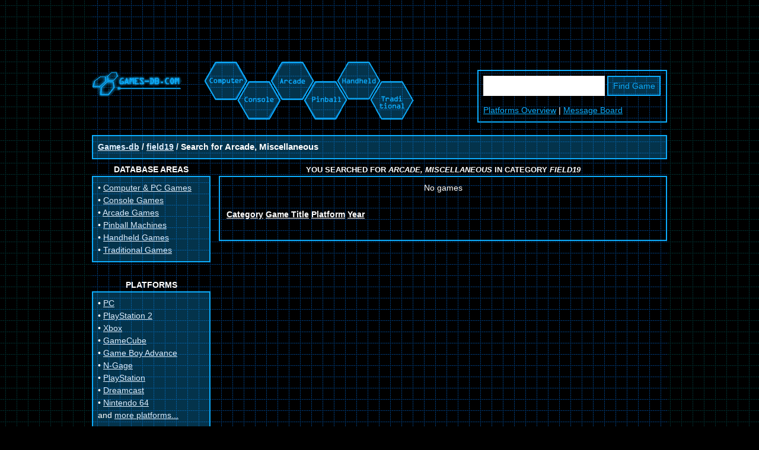

--- FILE ---
content_type: text/html; charset=UTF-8
request_url: https://www.games-db.com/Search?Where=field19&What=Arcade%2C%20Miscellaneous
body_size: 2927
content:
<!DOCTYPE html>
<html lang="">
<head>
	<title>Search results from field19 for Arcade, Miscellaneous < Games-db.com: computer games, video games, arcade, pinball, handheld, traditional ></title>
	<META NAME="description" CONTENT="">
	<META NAME="keywords" CONTENT="browse platforms,game,games,pc,xbox,playstation 2,gamecube,gba,pc games">
	<META NAME="author" CONTENT="Dan">
	<META HTTP-EQUIV="content-type" CONTENT="text/html; charset=utf-8">
	<META HTTP-EQUIV="expires" CONTENT="0">
	<META NAME="robots" CONTENT="all">
	<META NAME="revisit-after" CONTENT="30 days">
	<META NAME="dc.language" CONTENT="">
	<meta name="viewport" content="width=device-width, initial-scale=1.0">

	<link rel="stylesheet" type="text/css" href="/res/style.min.css">
	<link rel="shortcut icon" href="/favicon.png"  type="image/png">
	

	<!-- Google Admanager tag -->
	<script async src="https://securepubads.g.doubleclick.net/tag/js/gpt.js"></script>
	<script>
	  window.googletag = window.googletag || {cmd: []};
	googletag.cmd.push(function() {
if(window.innerWidth > 1500 ){
	googletag.defineSlot('/17056725/bogodir_right-skyscraper', [[160, 600], [300, 600]], 'div-gpt-ad-1648168224327-0').addService(googletag.pubads());
	googletag.defineSlot('/17056725/games-db_right-skyscraper', [160, 600], 'div-gpt-ad-1648167645909-0').addService(googletag.pubads());
}
if(window.innerWidth >= 970 ){
	googletag.defineSlot('/17056725/games-db_top_banner', [[970, 90], [728, 90], [970, 250]], 'div-gpt-ad-1648167001979-0').addService(googletag.pubads());
	googletag.defineSlot('/17056725/games-db_bottom', [[970, 250], [728, 90], [970, 90]], 'div-gpt-ad-1648169074625-0').addService(googletag.pubads());
}else if(window.innerWidth >= 728 ){
	googletag.defineSlot('/17056725/games-db_top_banner', [[468, 60], [728, 90]], 'div-gpt-ad-1648167001979-0').addService(googletag.pubads());
	googletag.defineSlot('/17056725/games-db_bottom', [[728, 90], [468, 60]], 'div-gpt-ad-1648169074625-0').addService(googletag.pubads());
}else{
	googletag.defineSlot('/17056725/games-db_top_banner', [[300, 100], [468, 60], [234, 60]], 'div-gpt-ad-1648167001979-0').addService(googletag.pubads());
	googletag.defineSlot('/17056725/games-db_bottom', [[300, 100], [234, 60], [468, 60]], 'div-gpt-ad-1648169074625-0').addService(googletag.pubads());
}

if(window.innerWidth >= 970 ){ // if not hidden
	googletag.defineSlot('/17056725/games-db_left-button', [[200, 200], [180, 150], [125, 125], [150, 90]], 'div-gpt-ad-1648170009345-0').addService(googletag.pubads());
}

if(window.innerWidth > 1500 ){
	googletag.pubads().enableSingleRequest();
}
	googletag.enableServices();
	  });
	</script>

<!-- G lytics -->
<script async src="https://www.googletagmanager.com/gtag/js?id=G-G3LR3EP5FQ"></script>
<script>
  window.dataLayer = window.dataLayer || [];
  function gtag(){dataLayer.push(arguments);}
  gtag('js', new Date());

  gtag('config', 'G-G3LR3EP5FQ');
</script>

	
	
</head>
<body>

<div id="sitebox">
	<div id="banner-top">

	</div>

	<div class="container marginbottom">
		<div id="header">
		  <div>
			<div>
				<h1>
					<a href="/" title="Games-db.com homepage: The Game Database"><img src="/res/nav0.gif" alt="Games-db.com homepage: The Game Database" width="151" height="59" border="0"></a>
				</h1>
			</div>
			<div>
				<table cellspacing="0" cellpadding="0" border="0">
				<tbody><tr>
				<td><a href="https://www.games-db.com/Computer/" title="Computer Game Database: PC, Mac, C-64, Amiga, Atari ST, Falcon,..."><img src="/res/nav1.gif" alt="Computer" width="66" height="84" border="0" align="top"></a></td>
				<td><a href="https://www.games-db.com/Console/" title="Console Game Database: Sega, Nintendo, Sony. MegaDrive, NES, SNES, Famicom, 3DO, Atari, GameCube, Dreamcast, Playstation, PSX, PlayStation 2, Xbox,..."><img src="/res/nav2.gif" alt="Console" width="54" height="98" border="0" align="top"></a></td>
				<td><a href="https://www.games-db.com/Arcade/" title="Arcade Game Database: Video Games. Sega, Namco, Midway, Capcom, Atari, Neo Geo,..."><img src="/res/nav3.gif" alt="Arcade" width="54" height="79" border="0" align="top"></a></td>
				<td><a href="https://www.games-db.com/Pinball/" title="Pinball Machine Database: Flippers. Bally, Williams, Gottlieb, Stern,..."><img src="/res/nav4.gif" alt="Pinball" width="57" height="98" border="0" align="top"></a></td>
				<td><a href="https://www.games-db.com/Handheld/" title="Handheld Game Database: Pocket Games. Lynx, GameGear, GameBoy, Game Boy Advance, GBA, N-Gage"><img src="/res/nav5.gif" alt="Handheld" width="58" height="81" border="0"></a></td>
				<td><a href="https://www.games-db.com/Traditional/" title="Traditional Game Database: board games,card games, dice games, monopoly,chess,backgammon"><img src="/res/nav6.gif" alt="Traditional" width="64" height="98" border="0"></a></td>
				</tr>
				</tbody></table>
			</div>
		  </div>
		</div>
		<div id="search">
			<form action="/Search" method="GET" name="Search">
				<input type="text" name="What" size="14" value="">
				<input type="submit" value="Find Game">
			</form>
			<div class="areas">
				<a href="/platforms.html">Platforms Overview</a> | <a href="/Board/">Message Board</a>
			</div>
		</div>
	</div>

	<div class="container">
	  <div class="boxbg bold">
		<a href="http://www.games-db.com/">Games-db</a> / <a href="/field19/">field19</a> / Search for <h1>Arcade, Miscellaneous</h1>
	  </div>
	</div>



	<!-- RESULTS layout -->
	<div class="container" itemscope itemtype="https://schema.org/SearchResultsPage">
		<div id="leftbar">
			<div class="bhead">Database Areas</div>
			<div class="boxbg">
				    • <a href="https://www.games-db.com/Computer/" title="Computer Games: PC, Mac, C-64, Amiga, Atari ST, Falcon,...">Computer &amp; PC Games</a>
				<br>• <a href="https://www.games-db.com/Console/" title="Console Games: Sega, Nintendo, Sony. MegaDrive, NES, SNES, Famicom, 3DO, Atari, GameCube, Dreamcast, Playstation, PSX, PlayStation 2, Xbox,...">Console Games</a>
				<br>• <a href="https://www.games-db.com/Arcade/" title="Arcade: Video Games. Sega, Namco, Midway, Capcom, Atari, Neo Geo,...">Arcade Games</a>
				<br>• <a href="https://www.games-db.com/Pinball/" title="Pinball: Flippers. Bally, Williams, Gottlieb, Stern,...">Pinball Machines</a>
				<br>• <a href="https://www.games-db.com/Handheld/" title="Handheld: Pocket Games. Lynx, GameGear, GameBoy, Game Boy Advance, GBA, N-Gage">Handheld Games</a>
				<br>• <a href="https://www.games-db.com/Traditional/" title="Traditional: board games,card games, dice games, monopoly,chess,backgammon">Traditional Games</a>
			</div>

			<br>
			<div class="bhead">Platforms</div>
			<div class="boxbg">
				    • <a href="https://www.games-db.com/Platform/ce_Commodore_64_(C64,_CBM_64).html">PC</a>
				<br>• <a href="https://www.games-db.com/Platform/ce_PlayStation_2_(PS2).html">PlayStation 2</a>
				<br>• <a href="https://www.games-db.com/Platform/ce_Xbox.html">Xbox</a>
				<br>• <a href="https://www.games-db.com/Platform/ce_GameCube.html">GameCube</a>
				<br>• <a href="https://www.games-db.com/Platform/ce_Game_Boy_Advance_(GBA).html">Game Boy Advance</a>
				<br>• <a href="https://www.games-db.com/Platform/ce_N-Gage_(nGage).html">N-Gage</a>
				<br>• <a href="https://www.games-db.com/Platform/ce_PlayStation_(PS1,_PSX).html">PlayStation</a>
				<br>• <a href="https://www.games-db.com/Platform/ce_Dreamcast.html">Dreamcast</a>
				<br>• <a href="https://www.games-db.com/Platform/ce_Nintendo_64_(N64).html">Nintendo 64</a>
				<br>and <a href="https://www.games-db.com/platforms.html">more platforms...</a>
			</div>

			<br>
			<div></div>
			<div id="banner-leftbar" class="box noborder">
				<!-- /17056725/games-db_left-button -->
				<div id='div-gpt-ad-1648170009345-0' style='min-width: 125px; min-height: 90px;'>
				  <script>
				    googletag.cmd.push(function() { googletag.display('div-gpt-ad-1648170009345-0'); });
				  </script>
				</div>
			</div>

			<br>
			<div class="bhead">Site Areas</div>
			<div class="boxbg">
				    • <a href="http://www.games-db.com/" title="The Game Database Homepage">Home</a>
				<br>• <a href="https://www.games-db.com/Board/">Message Board</a>
			</div>

			<br>
			<div class="bhead">Submit Data</div>
			<div class="box">
				    You are a game nerd?
				<br>You are interested in
				<br>sharing your knowledge?
				<br>Submit your data here:
				<br><img src="/res/email.gif" width="137" height="13" alt="email">
				<br>
				<br>• <a href="https://www.games-db.com/top_contributors.html">Top contributors</a>
			</div>
		</div>
		<div id="results"><!-- results layout start -->



	
	<div class="bhead">
		<font face="Arial" size="-1">You searched for <em itemprop="about">Arcade, Miscellaneous</em> in category <em>field19</em>
		</font>
	</div>
	<div class="box">
		<center>
			No games

		</center>
		<br>
		<table border='0'>
			<thead>
				<tr>
					<th>Category</th>
					<th>Game Title</th>
					<th>Platform</th>
					<th>Year</th>
				</tr>
			</thead>
			<tbody itemscope itemtype="https://schema.org/ItemList" itemprop="mainEntity">
				
			</tbody>	
		</table>
		<br>
		<center>
			

		</center>
	</div>
	
	
 
		</div><!-- footer results layout leadout -->
	</div>
 

	<div id="outboard-left">
		<!-- /17056725/bogodir_right-skyscraper, named left_skyscraper -->
		<div id='div-gpt-ad-1648168224327-0' style='min-width: 160px; min-height: 600px;'>
		  <script>
		    googletag.cmd.push(function() { googletag.display('div-gpt-ad-1648168224327-0'); });
		  </script>
		</div>
	</div>
	<div id="outboard-right">
		<!-- /17056725/games-db_right-skyscraper -->
		<div id='div-gpt-ad-1648167645909-0' style='min-width: 160px; min-height: 600px;'>
		  <script>
		    googletag.cmd.push(function() { googletag.display('div-gpt-ad-1648167645909-0'); });
		  </script>
		</div>
	</div>

	<div id="banner-bottom">
		<!-- /17056725/games-db_bottom -->
		<div id='div-gpt-ad-1648169074625-0' style='min-width: 234px; min-height: 60px;'>
		  <script>
		    googletag.cmd.push(function() { googletag.display('div-gpt-ad-1648169074625-0'); });
		  </script>
		</div>
	</div>

	<div id="footer">
		Copyright © 2003-2026 <a href="http://www.games-db.com/" title="The Game Database Homepage">games-db.com - the games database</a>. All rights reserved. | <a href="javascript:googlefc.callbackQueue.push(googlefc.showRevocationMessage)">Revise/revoke your ad/privacy choice</a>  | <a href="https://www.games-db.com/Impressum" rel="nofollow">Impressum</a>
	</div>
</div>

</body>
</html>



--- FILE ---
content_type: text/html; charset=utf-8
request_url: https://www.google.com/recaptcha/api2/aframe
body_size: 266
content:
<!DOCTYPE HTML><html><head><meta http-equiv="content-type" content="text/html; charset=UTF-8"></head><body><script nonce="vmlXOO80I0QPv_thrtIjZw">/** Anti-fraud and anti-abuse applications only. See google.com/recaptcha */ try{var clients={'sodar':'https://pagead2.googlesyndication.com/pagead/sodar?'};window.addEventListener("message",function(a){try{if(a.source===window.parent){var b=JSON.parse(a.data);var c=clients[b['id']];if(c){var d=document.createElement('img');d.src=c+b['params']+'&rc='+(localStorage.getItem("rc::a")?sessionStorage.getItem("rc::b"):"");window.document.body.appendChild(d);sessionStorage.setItem("rc::e",parseInt(sessionStorage.getItem("rc::e")||0)+1);localStorage.setItem("rc::h",'1769219939080');}}}catch(b){}});window.parent.postMessage("_grecaptcha_ready", "*");}catch(b){}</script></body></html>

--- FILE ---
content_type: text/css
request_url: https://www.games-db.com/res/style.min.css
body_size: 1469
content:
/*! normalize.css v8.0.1 | MIT License | github.com/necolas/normalize.css */html{line-height:1.15;-webkit-text-size-adjust:100%}body{margin:0}main{display:block}h1{font-size:2em;margin:.67em 0}hr{box-sizing:content-box;height:0;overflow:visible}pre{font-family:monospace,monospace;font-size:1em}a{background-color:transparent}abbr[title]{border-bottom:0;text-decoration:underline;text-decoration:underline dotted}b,strong{font-weight:bolder}code,kbd,samp{font-family:monospace,monospace;font-size:1em}small{font-size:80%}sub,sup{font-size:75%;line-height:0;position:relative;vertical-align:baseline}sub{bottom:-0.25em}sup{top:-0.5em}img{border-style:none}button,input,optgroup,select,textarea{font-family:inherit;font-size:100%;line-height:1.15;margin:0}button,input{overflow:visible}button,select{text-transform:none}button,[type="button"],[type="reset"],[type="submit"]{-webkit-appearance:button}button::-moz-focus-inner,[type="button"]::-moz-focus-inner,[type="reset"]::-moz-focus-inner,[type="submit"]::-moz-focus-inner{border-style:none;padding:0}button:-moz-focusring,[type="button"]:-moz-focusring,[type="reset"]:-moz-focusring,[type="submit"]:-moz-focusring{outline:1px dotted ButtonText}fieldset{padding:.35em .75em .625em}legend{box-sizing:border-box;color:inherit;display:table;max-width:100%;padding:0;white-space:normal}progress{vertical-align:baseline}textarea{overflow:auto}[type="checkbox"],[type="radio"]{box-sizing:border-box;padding:0}[type="number"]::-webkit-inner-spin-button,[type="number"]::-webkit-outer-spin-button{height:auto}[type="search"]{-webkit-appearance:textfield;outline-offset:-2px}[type="search"]::-webkit-search-decoration{-webkit-appearance:none}::-webkit-file-upload-button{-webkit-appearance:button;font:inherit}details{display:block}summary{display:list-item}template{display:none}[hidden]{display:none}html{font-size:14px}body{margin:0;padding:0;background:#000 url(bg2.gif);font-family:Arial,sans-serif;color:#fff}a:link{color:#0cacfc}a:visited{color:#0aaafa}a:active{color:#0eaefe}a:hover{color:#fff}h1{display:inline;font-size:11pt}h2{font-size:1.4em;margin:12px 0}th{font-weight:bold;vertical-align:top;text-align:left;text-decoration:underline}td{vertical-align:top;text-align:left}#sitebox{width:970px;margin:0 auto;background-image:url(/res/bg.gif);text-align:left;position:relative}.container{width:100%;line-height:1.5em}.container::after{content:"";display:table;clear:both}#leftbar{float:left;width:200px;box-sizing:border-box}#results{float:left;width:770px;padding-left:1em;box-sizing:border-box}#content,#header{float:left;width:650px;padding-right:1em;box-sizing:border-box}#rightbar,#search{float:left;width:320px;box-sizing:border-box}#header{display:table}#header>div{display:table-row}#header>div>div{display:table-cell;vertical-align:top}#header h1{display:inline}#search{border:2px solid #0cacfc;padding:8px;margin-top:1em;margin-bottom:.5em;box-sizing:border-box}#search input[type=text]{width:205px;height:2.4em;border-radius:0;border:0;box-sizing:border-box}#search input[type=submit]{cursor:pointer;border:2px solid #0cacfc;color:#0cacfc;height:2.4em;width:90px;box-sizing:border-box;background-image:url(/res/cellbg.gif)}#search div.areas{margin-top:1em}.bhead{text-transform:uppercase;text-align:center;font-weight:bold}.box{border:2px solid #0cacfc;padding:8px;margin-bottom:.5em;box-sizing:border-box}.noborder{border:0}.bg{background-image:url(/res/cellbg.gif)}.boxbg{border:2px solid #0cacfc;padding:8px;margin-bottom:.5em;box-sizing:border-box;background-image:url(/res/cellbg.gif)}.boxbg a:link{color:#def}.boxbg a:visited{color:#ddd}.boxbg a:active{color:#0eaefe}.boxbg a:hover{color:#0eaefe}.bold{font-weight:bold}.marginbottom{margin-bottom:1em;clear:both}.floatright{float:right}.clear{clear:both}.boardtable{table-layout:fixed;border:0;border-spacing:0;width:100%;border-top:1px solid #0cacfc}#footer{border:2px solid #0cacfc;padding:8px;margin-bottom:10px;text-align:center;font-size:8pt}#outboard-left{position:absolute;top:210px;top:16rem;left:-315px;width:300px;text-align:right;height:1px}#outboard-right{position:absolute;top:210px;top:16rem;right:-15px;width:1px;height:1px}#banner-top,#banner-bottom{text-align:center;min-height:90px;margin-bottom:1em}#banner-leftbar,#banner-rightbar{text-align:center;min-height:90px}@media(max-width:499px){#header,#header>div,#header>div>div{display:block}#header h1 img{margin:-23px 0 20px 7px}}@media(max-width:649px){#sitebox{width:100%}#leftbar{display:none;float:none;width:100%}#results{float:none;width:100%;padding-left:0}#content,#header{float:none;width:100%;padding-right:0}#rightbar,#search{float:none;width:100%}}@media(min-width:650px) and (max-width:969px){#sitebox{width:650px}#leftbar{display:none;float:none;width:200px}#results{float:none;width:650px;padding-left:0}#content,#header{float:none;width:650px;padding-right:0}#rightbar,#search{float:none;width:650px}#search input[type=text]{width:205px;height:2.4em;border-radius:0;border:0;box-sizing:border-box}#search>form{display:inline}#search div.areas{margin-top:.35em;float:right}}@media(max-width:1330px){#outboard-left,#outboard-right{display:none}}

--- FILE ---
content_type: application/javascript; charset=utf-8
request_url: https://fundingchoicesmessages.google.com/f/AGSKWxVyS5vKn4BnKeY-4zq4CBEyvpiKZ58dw1XMMAkdTPQsVQixk5WCF19BOGzGROS-hv-B91WoQANXmH74TpyRTZrsFafgRZUsbF90pl36zB_EB5gMiVZNFluRPOC0EHr8ag5zH9FIwToIjGnuH4JF76H-82MyEBsoSMr6wu5qEyQlJd91HAQsd9fBXFA=/_/textadrotate.-Ad300x90-.ro/ads//network_ad./websie-ads-
body_size: -1289
content:
window['f485a0a5-efea-40be-b0a0-a09556c4bb66'] = true;